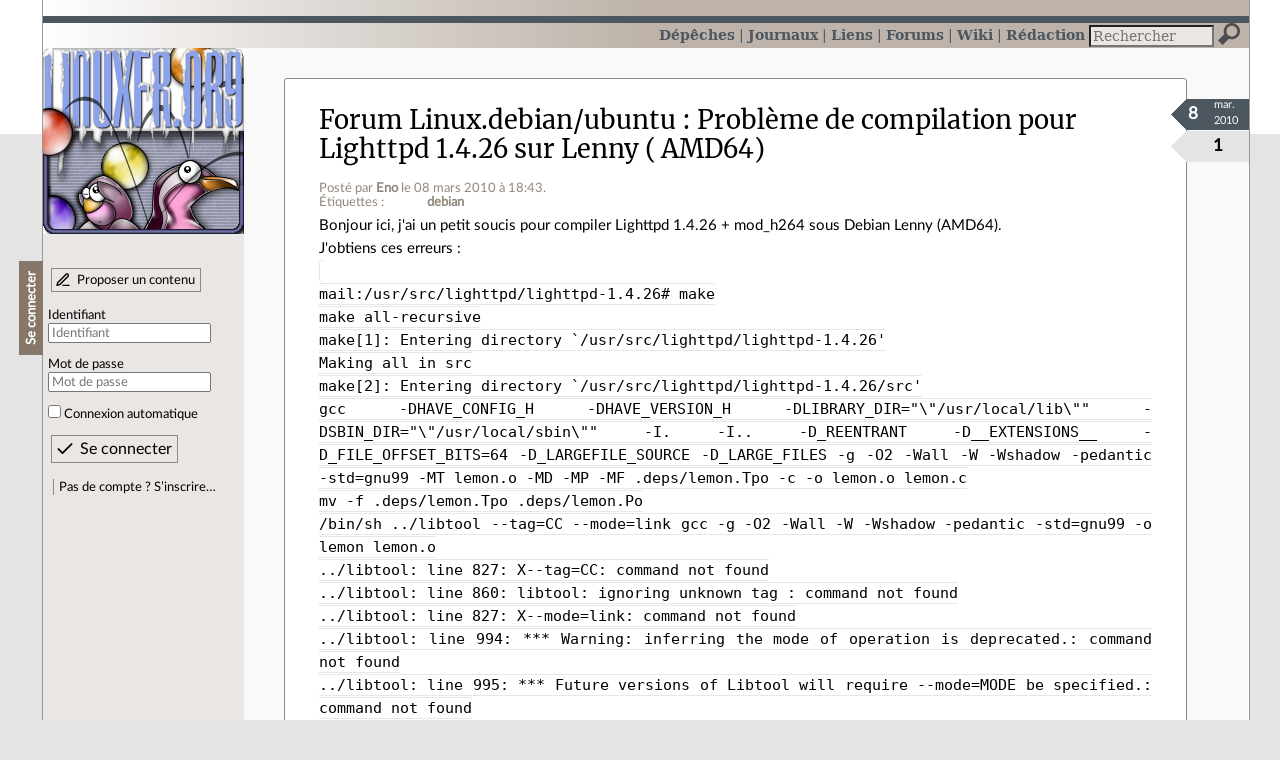

--- FILE ---
content_type: text/html; charset=utf-8
request_url: https://linuxfr.org/forums/linux-debian-ubuntu/posts/probl%C3%A8me-de-compilation-pour-lighttpd-1426-sur-lenny-amd64
body_size: 5909
content:
<!DOCTYPE html>
<html lang="fr">
<head>
<meta charset="utf-8">
<title>Problème de compilation pour Lighttpd 1.4.26 sur Lenny ( AMD64) - LinuxFr.org</title>
<style type="text/css">header#branding h1 { background-image: url(/images/logos/linuxfr2_logo-frozen.png) }</style>
<link rel="stylesheet" href="/assets/application-8fbb115c941e433d5cde17e12c376f77d92d2c4eac19d01e1414d617c4d2506f.css" />
<link rel="shortcut icon" type="image/x-icon" href="/favicon.png" />
<meta content="width=device-width" name="viewport">
<meta content="Eno" name="author">
<meta content="Problème de compilation pour Lighttpd 1.4.26 sur Lenny ( AMD64)" name="description">
<meta content="debian" name="keywords">
<link rel="alternate" type="application/atom+xml" title="Flux Atom des commentaires sur « Problème de compilation pour Lighttpd 1.4.26 sur Lenny ( AMD64) »" href="/nodes/82983/comments.atom" />
</head>

<body class="" id="posts-show">
<div id="top"></div>
<nav id="site">
<div class="go_to_content">
<a href="#contents">Aller au contenu</a>
<a href="#sidebar">Aller au menu</a>
</div>
<ul>
<li><a title="Actualités, événements et autres nouveautés" href="/news">Dépêches</a></li>
<li><a title="Journaux personnels de nos visiteurs" href="/journaux">Journaux</a></li>
<li><a title="Liens remarquables" href="/liens">Liens</a></li>
<li class="active"><a title="Questions‑réponses, petites annonces" href="/forums">Forums</a></li>
<li><a title="Pages wiki" href="/wiki">Wiki</a></li>
<li><a title="Participez à la rédaction des dépêches" href="/redaction">Rédaction</a></li>
</ul>
<form action="/recherche" accept-charset="UTF-8" method="get"><input name="utf8" type="hidden" value="&#x2713;" />
<div class="searchbox" role="search">
<label for="query" id="label_query">Recherche :</label>
<input id="query" name="q" type="search" placeholder="Rechercher" />
<input type="submit" value="Rechercher" id="search_submit" title="Lancer la recherche sur le site" data-disable-with="Rechercher" />
</div>
</form>

</nav>

<aside id="sidebar">
<header id="branding"><h1 title="Le logo de LinuxFr.org"><a href="/">LinuxFr.org</a></h1></header>
<div class="login box">
<h1>Se connecter</h1>
<div class="new_content">
<a href="/proposer-un-contenu">Proposer un contenu</a>
</div>
<form class="new_account" id="new_account_sidebar" action="/compte/connexion" accept-charset="UTF-8" method="post"><input name="utf8" type="hidden" value="&#x2713;" /><input type="hidden" name="authenticity_token" value="FWHq-_GN-zxAGCMwmQ9q17_ZG_egz7ug7MF9e0BmyVsigatyGNnVYXls2P--AZ3Jsg0dB8gBvYirbw3YLbC28w" /><p>
<label for="account_login_sidebar">Identifiant</label>
<input id="account_login_sidebar" required="required" placeholder="Identifiant" size="20" type="text" name="account[login]" />
</p>
<p>
<label for="account_password_sidebar">Mot de passe</label>
<input id="account_password_sidebar" required="required" placeholder="Mot de passe" size="20" type="password" name="account[password]" />
</p>
<p>
<input name="account[remember_me]" type="hidden" value="0" /><input id="account_remember_me_sidebar" type="checkbox" value="1" name="account[remember_me]" />
<label for="account_remember_me_sidebar">Connexion automatique</label>
</p>
<p>
<input type="submit" name="commit" value="Se connecter" id="account_submit_sidebar" data-disable-with="Se connecter" />
</p>
</form>
<ul>
<li><a href="/compte/inscription">Pas de compte ? S’inscrire…</a></li>
</ul>
</div>

</aside>

<section class="container" id="container">
<main id="contents" role="main">
<article class="node hentry score0 post" itemscope itemtype="http://schema.org/Article">
<header>
<h1 class="entry-title" itemprop="name"><a class="topic" href="/forums/linux-debian-ubuntu">Forum Linux.debian/ubuntu</a> <a href="/forums/linux-debian-ubuntu/posts/probl%C3%A8me-de-compilation-pour-lighttpd-1426-sur-lenny-amd64">Problème de compilation pour Lighttpd 1.4.26 sur Lenny ( AMD64)</a></h1>
<div class="meta">
<span class="floating_spacer"></span><span class="posted_by_spanblock">Posté par <a rel="author" href="/users/eno">Eno</a> <time datetime="2010-03-08T18:43:04+01:00" class="updated">le 08 mars 2010 à 18:43</time>.</span>
<div class="tags">
Étiquettes :
<ul class="tag_cloud" itemprop="keywords">
<li><a rel="tag" href="/tags/debian/public">debian</a></li></ul>
</div>
</div>
</header>
<div class="figures">
<meta content="UserLikes:1" itemprop="interactionCount">
<figure class="score" title="Note de ce contenu">1</figure>
<figure class="datePourCss"><div class="jour">8</div><div class="mois">mar.</div><div class="annee">2010</div></figure>
</div>
<div class="content entry-content" itemprop="articleBody">

	
Bonjour ici, j'ai un petit soucis pour compiler Lighttpd 1.4.26 + mod_h264 sous Debian Lenny (AMD64).<br />
J'obtiens ces erreurs :<br />
<code><br />
mail:/usr/src/lighttpd/lighttpd-1.4.26# make<br />
make  all-recursive<br />
make[1]: Entering directory `/usr/src/lighttpd/lighttpd-1.4.26'<br />
Making all in src<br />
make[2]: Entering directory `/usr/src/lighttpd/lighttpd-1.4.26/src'<br />
gcc -DHAVE_CONFIG_H -DHAVE_VERSION_H -DLIBRARY_DIR="\"/usr/local/lib\"" -DSBIN_DIR="\"/usr/local/sbin\"" -I. -I..   -D_REENTRANT -D__EXTENSIONS__  -D_FILE_OFFSET_BITS=64 -D_LARGEFILE_SOURCE -D_LARGE_FILES  -g -O2 -Wall -W -Wshadow -pedantic -std=gnu99 -MT lemon.o -MD -MP -MF .deps/lemon.Tpo -c -o lemon.o lemon.c<br />
mv -f .deps/lemon.Tpo .deps/lemon.Po<br />
/bin/sh ../libtool --tag=CC   --mode=link gcc  -g -O2 -Wall -W -Wshadow -pedantic -std=gnu99   -o lemon lemon.o<br />
../libtool: line 827: X--tag=CC: command not found<br />
../libtool: line 860: libtool: ignoring unknown tag : command not found<br />
../libtool: line 827: X--mode=link: command not found<br />
../libtool: line 994: *** Warning: inferring the mode of operation is deprecated.: command not found<br />
../libtool: line 995: *** Future versions of Libtool will require --mode=MODE be specified.: command not found<br />
../libtool: line 2239: X-g: command not found<br />
../libtool: line 2239: X-O2: command not found<br />
../libtool: line 2239: X-Wall: command not found<br />
../libtool: line 2239: X-W: command not found<br />
../libtool: line 2239: X-Wshadow: command not found<br />
../libtool: line 2239: X-pedantic: command not found<br />
../libtool: line 2239: X-std=gnu99: command not found<br />
../libtool: line 2408: Xlemon: command not found<br />
../libtool: line 2413: X: command not found<br />
../libtool: line 2420: Xlemon: command not found<br />
../libtool: line 5193: Xgcc "" "" "" "" "" "" "" -o @OUTPUT@ lemon.o : command not found<br />
../libtool: line 5194: Xgcc "" "" "" "" "" "" "" -o @OUTPUT@ lemon.o : command not found<br />
../libtool: line 5199: X: command not found<br />
../libtool: line 5203: : command not found<br />
rm -f configparser.h<br />
../src/lemon -q ./configparser.y ./lempar.c<br />
make[2]: ../src/lemon: Command not found<br />
make[2]: *** [configparser.c] Error 127<br />
make[2]: Leaving directory `/usr/src/lighttpd/lighttpd-1.4.26/src'<br />
make[1]: *** [all-recursive] Error 1<br />
make[1]: Leaving directory `/usr/src/lighttpd/lighttpd-1.4.26'<br />
make: *** [all] Error 2<br />
</code><br />
Après des recherches sur Google, IRC mailings list ect .. Il me faut la dernière versions de libtool ( la 2.2+) sauf qu'elle n'est disponible nul part pour Lenny AMD64. :[<br />
Une personne a une solution sur ce problème ?<br />
Merci beaucoup =)
</div>
<footer class="actions">
<meta itemprop="interactionCount" content="UserComments:3" /><span class="anonymous_reader"> (<span class="nb_comments">3 commentaires</span>).</span>

<div class="formats">
<a title="Télécharger ce contenu au format Markdown" class="action download" href="/forums/linux-debian-ubuntu/posts/probl%C3%A8me-de-compilation-pour-lighttpd-1426-sur-lenny-amd64.md">Markdown</a>
<a title="Télécharger ce contenu au format EPUB" class="action download" href="/forums/linux-debian-ubuntu/posts/probl%C3%A8me-de-compilation-pour-lighttpd-1426-sur-lenny-amd64.epub">EPUB</a>
</div>

</footer>
</article>

<div id="comments">
<ul class="threads">
<li class="comment odd score7" id="comment-1110935">
<h2>

<a title="Lien direct vers ce commentaire" class="anchor" href="/forums/linux-debian-ubuntu/posts/probl%C3%A8me-de-compilation-pour-lighttpd-1426-sur-lenny-amd64#comment-1110935">#</a>
 
<a class="title" href="/nodes/82983/comments/1110935">Classique.</a>
</h2>
<p class="meta">
<span class="floating_spacer"></span><span class="posted_by_spanblock">Posté par <a rel="author" href="/users/grunt">Grunt</a> <time datetime="2010-03-08T23:41:26+01:00" class="updated">le 08 mars 2010 à 23:41</time>.</span>
Évalué à <span class="score">7</span>.
</p>
<figure class="image"><img class="avatar" alt="" width="64" height="64" src="//img.linuxfr.org/avatars/687474703a2f2f7777772e6d61637570646174652e636f6d2f7574696c2f69636f6e6c672f31343338362e706e67/14386.png" /></figure>
<div class="content">

	
T'es en Debian Lenny parce que c'est stable. Le problème, c'est que c'est vieux et que y'a des logiciels récents avec des fonctionnalités sans lesquelles on ne peut survivre.<br />
<br />
Du coup, tu compiles les logiciels récents, pourquoi pas? Sauf que ça coince, il leur faut des libs récentes, des dépendances (et t'as pas encore mangé des dépendances de dépendance en compilant, attends un peu).<br />
<br />
 J'ai connu ça.<br />
<br />
Alors, c'est simple:<br />
- Tu télécharges les sources de la libtool en version &gt; 2.2, tu compiles, tu installes. Aussi bien elles vont te réclamer un autre truc trop récent, qu'il faudra télécharger et compiler. Prévois du café.<br />
<br />
- Tu ajoutes les sources pour une version de Debian plus récente, et tu fais du &quot;paquet spinning&quot; pour avoir tout en Lenny, sauf le strict nécessaire pour Lighttpd 1.4.26 et ses dépendances.<br />
Prévois du café.<br />
<br />
- Tu passes à une version de Debian plus récente, ou à une autre distro.<br />
<br />
- Tu attends que tes logiciels arrivent dans Debian stable. Prévois des somnifères à effet long, ou fais autre chose en attendant.
<p class="signature">
THIS IS JUST A PLACEHOLDER. YOU SHOULD NEVER SEE THIS STRING.
</p>
</div>
<footer class="actions">
</footer>

</li>

<li class="comment even score2" id="comment-1111035">
<h2>

<a title="Lien direct vers ce commentaire" class="anchor" href="/forums/linux-debian-ubuntu/posts/probl%C3%A8me-de-compilation-pour-lighttpd-1426-sur-lenny-amd64#comment-1111035">#</a>
 
<a class="title" href="/nodes/82983/comments/1111035">Commentaire supprimé</a>
</h2>
<p class="meta">
<span class="floating_spacer"></span><span class="posted_by_spanblock">Posté par <a rel="author" href="/users/anonyme">Anonyme</a> <time datetime="2010-03-09T15:07:07+01:00" class="updated">le 09 mars 2010 à 15:07</time>.</span>
Évalué à <span class="score">2</span>.
</p>
<figure class="image"><img class="avatar" alt="" width="64" height="64" src="//linuxfr.org/images/default-avatar.svg" /></figure>
<div class="content deleted">
<p>Ce commentaire a été supprimé par l’équipe de modération.</p>
</div>
<footer class="actions">
</footer>

</li>

<li class="comment odd score2" id="comment-1111058">
<h2>

<a title="Lien direct vers ce commentaire" class="anchor" href="/forums/linux-debian-ubuntu/posts/probl%C3%A8me-de-compilation-pour-lighttpd-1426-sur-lenny-amd64#comment-1111058">#</a>
 
<a class="title" href="/nodes/82983/comments/1111058">Réponse !</a>
</h2>
<p class="meta">
<span class="floating_spacer"></span><span class="posted_by_spanblock">Posté par <a rel="author" href="/users/eno">Eno</a> <time datetime="2010-03-09T16:34:59+01:00" class="updated">le 09 mars 2010 à 16:34</time>.</span>
Évalué à <span class="score">2</span>.
</p>
<figure class="image"><img class="avatar" alt="" width="64" height="64" src="//linuxfr.org/images/default-avatar.svg" /></figure>
<div class="content">

	
Yep j'ai trouvé la réponse en cherchant juste après en fait :) Il faut juste déplacer libtool ailleurs et créer un symlink à partir du vrai Libtool dans /usr/bin )<br />
J'espère que ça pourra aider des gens !
</div>
<footer class="actions">
</footer>

</li>

</ul>
<p id="follow-feed">
<a title="Suivre le flux des commentaires" href="/nodes/82983/comments.atom">Suivre le flux des commentaires</a>
</p>
<p>
<strong>Note :</strong>
les commentaires appartiennent à celles et ceux qui les ont postés. Nous n’en sommes pas responsables.
</p>
</div>

</main>

<footer>
<p><a class="scroll" href="#top">Revenir en haut de page</a></p>
</footer>
</section>
<footer id="bigfooter">
<nav id="last_comments">
<h1>Derniers commentaires</h1>
<ul>
<li><a href="/news/revue-de-presse-de-l-april-pour-la-semaine-3-de-l-annee-2026#comment-2011287">Appel à contribution sur les logiciels libres par la Commission Européenne</a></li>
<li><a href="/users/foudreclair/liens/comment-je-mets-a-jour-mon-theme-hugo-en-production#comment-2011286">Re: Et ?</a></li>
<li><a href="/users/spacefox/liens/tolerer-l-intolerance-comment-gerer-les-intolerants-dans-une-communaute#comment-2011285">Re: Continuez</a></li>
<li><a href="/users/spacefox/liens/tolerer-l-intolerance-comment-gerer-les-intolerants-dans-une-communaute#comment-2011284">Re: Gérer ?</a></li>
<li><a href="/users/minimock/liens/l-ia-est-elle-en-train-de-tuer-l-open-source#comment-2011283">Re: règle de base</a></li>
<li><a href="/users/vmagnin/liens/voici-bientot-alice-recoque-l-une-des-installations-les-plus-strategiques-du-pays#comment-2011282">Re: Hallucination ?</a></li>
<li><a href="/users/spacefox/liens/tolerer-l-intolerance-comment-gerer-les-intolerants-dans-une-communaute#comment-2011281">Re: Continuez</a></li>
<li><a href="/users/epeios/liens/linus-torvalds-s-essaie-au-vibe-coding-c-est-mieux-que-ce-que-j-aurais-fait-moi-meme#comment-2011280">Re: starsystemd</a></li>
<li><a href="/users/vmagnin/liens/voici-bientot-alice-recoque-l-une-des-installations-les-plus-strategiques-du-pays#comment-2011279">Re: Hallucination ?</a></li>
<li><a href="/users/spacefox/liens/tolerer-l-intolerance-comment-gerer-les-intolerants-dans-une-communaute#comment-2011278">Continuez</a></li>
<li><a href="/users/chocolatineflying/journaux/lecteur-mp3-pour-personne-handicape-mental#comment-2011277">Super bricolage</a></li>
<li><a href="/users/spacefox/liens/tolerer-l-intolerance-comment-gerer-les-intolerants-dans-une-communaute#comment-2011276">Re: Gérer ?</a></li>
</ul>
</nav>
<nav id="popular_tags">
<h1>Étiquettes (tags) populaires</h1>
<ul class="tag_cloud">
<li><a href="/tags/intelligence_artificielle/public">intelligence_artificielle</a></li>
<li><a href="/tags/merdification/public">merdification</a></li>
<li><a href="/tags/grands_modèles_de_langage/public">grands_modèles_de_langage</a></li>
<li><a href="/tags/hppa/public">hppa</a></li>
<li><a href="/tags/états-unis/public">états-unis</a></li>
<li><a href="/tags/administration_française/public">administration_française</a></li>
<li><a href="/tags/sortie_version/public">sortie_version</a></li>
<li><a href="/tags/note_de_lecture/public">note_de_lecture</a></li>
<li><a href="/tags/donald_trump/public">donald_trump</a></li>
<li><a href="/tags/capitalisme_de_surveillance/public">capitalisme_de_surveillance</a></li>
<li><a href="/tags/souveraineté_numerique/public">souveraineté_numerique</a></li>
<li><a href="/tags/dailymotion/public">dailymotion</a></li>
</ul>
</nav>
<section id="friends">
<h1>Sites amis</h1>
<ul>
<li><a href="https://www.april.org/">April</a></li>
<li><a href="https://www.agendadulibre.org/">Agenda du Libre</a></li>
<li><a href="https://www.framasoft.net/">Framasoft</a></li>
<li><a href="https://www.d-booker.fr/">Éditions D-BookeR</a></li>
<li><a href="https://www.editions-eyrolles.com/Recherche/?q=linux">Éditions Eyrolles</a></li>
<li><a href="https://boutique.ed-diamond.com/">Éditions Diamond</a></li>
<li><a href="https://www.editions-eni.fr/recherche?exp=opensource ">Éditions ENI</a></li>
<li><a href="https://www.laquadrature.net/">La Quadrature du Net</a></li>
<li><a href="https://lea-linux.org">Lea-Linux</a></li>
<li><a href="https://enventelibre.org">En Vente Libre</a></li>
<li><a href="https://grafik.plus/">Grafik Plus</a></li>
<li><a href="https://opensource.org/">Open Source Initiative</a></li>
</ul>
</section>
<nav id="about_us">
<h1>À propos de LinuxFr.org</h1>
<ul>
<li><a href="/mentions_legales">Mentions légales</a></li>
<li><a href="/faire_un_don">Faire un don</a></li>
<li><a href="/equipe">L’équipe de LinuxFr.org</a></li>
<li><a href="/informations">Informations sur le site</a></li>
<li><a href="/aide">Aide / Foire aux questions</a></li>
<li><a href="/suivi">Suivi des suggestions et bogues</a></li>
<li><a href="/regles_de_moderation">Règles de modération</a></li>
<li><a href="/statistiques">Statistiques</a></li>
<li><a href="/developpement">API pour le développement</a></li>
<li><a href="/code_source_du_site">Code source du site</a></li>
<li><a href="/plan">Plan du site</a></li>
</ul>
</nav>
</footer>

<script src="/assets/application-ea18d32113d34928f73c40c3e7e4aee7b5cc739bee5f9f08fb03d30b00343c90.js"></script>
</body>
</html>
